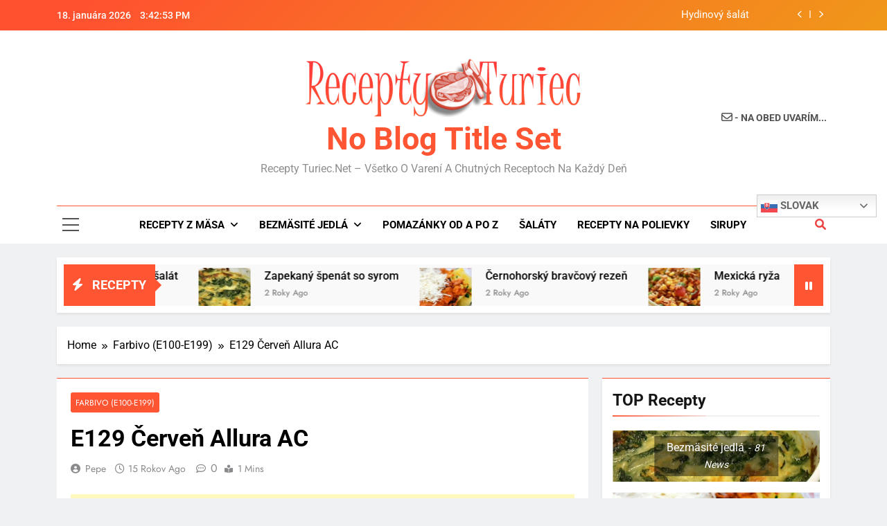

--- FILE ---
content_type: text/html; charset=utf-8
request_url: https://www.google.com/recaptcha/api2/aframe
body_size: 267
content:
<!DOCTYPE HTML><html><head><meta http-equiv="content-type" content="text/html; charset=UTF-8"></head><body><script nonce="m6XLwYU17eDSRvJ5Jetotg">/** Anti-fraud and anti-abuse applications only. See google.com/recaptcha */ try{var clients={'sodar':'https://pagead2.googlesyndication.com/pagead/sodar?'};window.addEventListener("message",function(a){try{if(a.source===window.parent){var b=JSON.parse(a.data);var c=clients[b['id']];if(c){var d=document.createElement('img');d.src=c+b['params']+'&rc='+(localStorage.getItem("rc::a")?sessionStorage.getItem("rc::b"):"");window.document.body.appendChild(d);sessionStorage.setItem("rc::e",parseInt(sessionStorage.getItem("rc::e")||0)+1);localStorage.setItem("rc::h",'1768750972360');}}}catch(b){}});window.parent.postMessage("_grecaptcha_ready", "*");}catch(b){}</script></body></html>